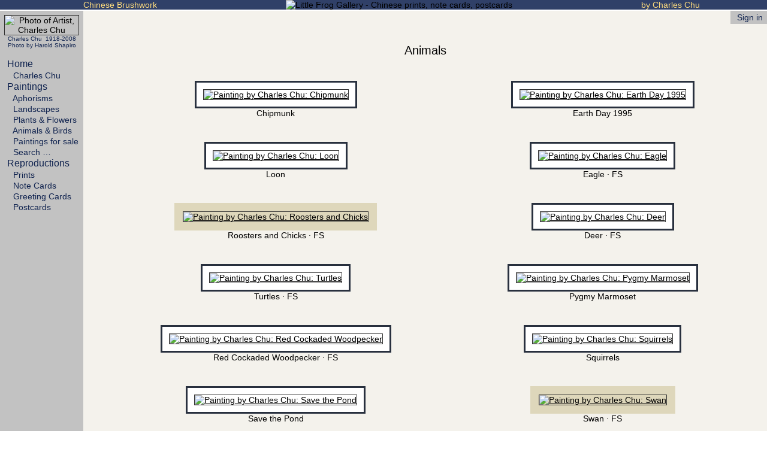

--- FILE ---
content_type: text/html;charset=ISO-8859-1
request_url: https://www.littlefrog.com/gallery;jsessionid=F13691A159DCCFF5052CB949F785F4F9?room=animals
body_size: 2327
content:
<!DOCTYPE HTML PUBLIC "-//W3C//DTD HTML 4.01//EN" "http://www.w3.org/TR/html4/strict.dtd">
<html>
<head>
  <title>Charles Chu paintings of animals and birds</title>
  <link rel="shortcut icon" href="https://www.littlefrog.com/favicon.ico">
  <link rel="StyleSheet" href="css/littlefrog.css" type="text/css">
</head>
<body>
<table width="100%" border="0" cellspacing="0" cellpadding="0">
 <tr>
  <td class="bg0" align="right" valign="middle">
   <span class="bannertext">Chinese Brushwork</span>
  </td>
  <td class="bg0" align="center">
   <img src="images/logos/gallery.png" alt="Little Frog Gallery - Chinese prints, note cards, postcards">
  </td>
  <td class="bg0" align="left" valign="middle">
   <span class="bannertext">by Charles Chu</span>
  </td>
 </tr>
 <tr>
  <td colspan="3" class="bgw" style="padding:1px"></td>
 </tr>
</table>
<table width="100%" border="0" cellspacing="0" cellpadding="0">
 <tr>
  <td class="bgm" rowspan="2" align="center" valign="top">
   <table border="0" cellspacing="0" cellpadding="7">
    <tr>
     <td class="menu">

      <table width="100%" border="0" cellpadding="0" cellspacing="0">
       <tr><td align="center">
       <img class="picture" src="images/photos/charles.jpg" alt="Photo of Artist, Charles Chu"></td></tr>
       <tr><td class="tinyblue">Charles Chu&nbsp; 1918-2008<br>
        Photo&nbsp;by&nbsp;Harold&nbsp;Shapiro</td></tr>
      </table>
      <br>
      <table border="0" cellpadding="0" cellspacing="0">
       <tr>
        <td align="left">
         <table border="0" cellpadding="0" cellspacing="0">
         <tr>
         <td><a class="menu1" href="https://www.littlefrog.com/home;jsessionid=45D4277179C9E986DD911A6730D9A24D">&nbsp;Home</a></td>
         </tr>
<tr><td><img src="images/space/clear1.gif" style="display:block;" alt=""></td></tr>
         <tr>
         <td><a class="menu2" href="https://www.littlefrog.com/info;jsessionid=45D4277179C9E986DD911A6730D9A24D?page=biography">&nbsp;Charles&nbsp;Chu</a></td>
         </tr>
<!--
         <tr>
         <td><a class="menu2" href="https://www.littlefrog.com/info;jsessionid=45D4277179C9E986DD911A6730D9A24D?page=newsletter">&nbsp;Newsletter</a></td>
         </tr>
-->
<tr><td><img src="images/space/clear1.gif" style="display:block;" alt=""></td></tr>
         <tr>
         <td><a class="menu1" href="https://www.littlefrog.com/gallery;jsessionid=45D4277179C9E986DD911A6730D9A24D">&nbsp;Paintings</a></td>
         </tr>
         <tr>
         <td><a class="menu2" href="https://www.littlefrog.com/gallery;jsessionid=45D4277179C9E986DD911A6730D9A24D?room=aphorisms">&nbsp;Aphorisms</a></td>
         </tr>
         <tr>
         <td><a class="menu2" href="https://www.littlefrog.com/gallery;jsessionid=45D4277179C9E986DD911A6730D9A24D?room=landscapes">&nbsp;Landscapes</a></td>
         </tr>
         <tr>
         <td><a class="menu2" href="https://www.littlefrog.com/gallery;jsessionid=45D4277179C9E986DD911A6730D9A24D?room=plants">&nbsp;Plants&nbsp;&amp;&nbsp;Flowers</a></td>
         </tr>
         <tr>
         <td><a class="menu2" href="https://www.littlefrog.com/gallery;jsessionid=45D4277179C9E986DD911A6730D9A24D?room=animals">&nbsp;Animals&nbsp;&amp;&nbsp;Birds</a></td>
         </tr>
<tr><td><img src="images/space/clear2.gif" style="display:block;" alt=""></td></tr>
         <tr>
         <td><a class="menu2" href="https://www.littlefrog.com/gallery;jsessionid=45D4277179C9E986DD911A6730D9A24D?room=originals">&nbsp;Paintings&nbsp;for&nbsp;sale</a></td>
         </tr>
         <tr>
         <td><a class="menu2" href="https://www.littlefrog.com/gallery;jsessionid=45D4277179C9E986DD911A6730D9A24D?room=archive">&nbsp;Search&nbsp;&hellip;</a></td>
         </tr>
<tr><td><img src="images/space/clear2.gif" style="display:block;" alt=""></td></tr>
         <tr>
         <td><a class="menu1" href="https://www.littlefrog.com/gallery;jsessionid=45D4277179C9E986DD911A6730D9A24D?room=reproductions">&nbsp;Reproductions</a></td>
         </tr>
         <tr>
         <td><a class="menu2" href="https://www.littlefrog.com/gallery;jsessionid=45D4277179C9E986DD911A6730D9A24D?room=prints">&nbsp;Prints</a></td>
         </tr>
         <tr>
         <td><a class="menu2" href="https://www.littlefrog.com/gallery;jsessionid=45D4277179C9E986DD911A6730D9A24D?room=notecards">&nbsp;Note&nbsp;Cards</a></td>
         </tr>
         <tr>
         <td><a class="menu2" href="https://www.littlefrog.com/gallery;jsessionid=45D4277179C9E986DD911A6730D9A24D?room=greetings">&nbsp;Greeting&nbsp;Cards</a></td>
         </tr>
         <tr>
         <td><a class="menu2" href="https://www.littlefrog.com/gallery;jsessionid=45D4277179C9E986DD911A6730D9A24D?room=postcards">&nbsp;Postcards</a></td>
         </tr>
         </table>
        </td>
       </tr>
      </table>
     </td>
    </tr>
   </table>
  </td>
  <td class="bgw"><img src="images/space/clear2.gif" alt=""></td>
  <td class="main" align="center">
      <table width="100%" border="0" cellspacing="0" cellpadding="0"><tr><td>&nbsp;&nbsp;&nbsp;&nbsp;</td><td align="center">
      </td><td align="right">
      <table border="0" cellspacing="0" cellpadding="0">
       <tr>
        <td colspan="3"><img src="images/space/clear2.gif" style="display:block;" alt=""></td>
       </tr>
       <tr>
        <td class="bgm" valign="top" align="left"><img src="images/shapes/ul3g.gif" style="display:block;" alt=""></td>
        <td class="bgm" rowspan="2">
      <table cellpadding="0"><tr>
         <td><a class="menu3" href="https://www.littlefrog.com/info;jsessionid=45D4277179C9E986DD911A6730D9A24D?action=login1">&nbsp;&nbsp;Sign&nbsp;in&nbsp;</a></td>
      </tr></table>
        </td>
        <td class="bgm" valign="top" align="right"><img src="images/shapes/ur3g.gif" style="display:block;" alt=""></td>
       </tr>
       <tr>
        <td class="bgm" valign="bottom" align="left"><img src="images/shapes/ll3g.gif" style="display:block;" alt=""></td>
        <td class="bgm" valign="bottom" align="right"><img src="images/shapes/lr3g.gif" style="display:block;" alt=""></td>
       </tr>
      </table>
      </td></tr>
      </td></tr></table>

<table border="0" width="100%" cellspacing="10" cellpadding="10">
<tr><td align="left">

<h1>Animals</h1>

<table width="100%" cellpadding="15" cellspacing="10" border="0">

 <tr>
  <td align="center">
<!-- title=Chipmunk  i=1  filename[i]=w1020-sm.jpg  temp=images/works/w1020-sm.jpg-->
<table border="0" cellspacing="0" cellpadding="3"><tr><td class="bgf">
  <table border="0" cellspacing="0" cellpadding="11">
  <tr><td class="bgw" align="center">
    <a class="picture" href="https://www.littlefrog.com/search;jsessionid=45D4277179C9E986DD911A6730D9A24D?work_id=1020"><img class="picture" src="images/works/w1020-sm.jpg" alt="Painting by Charles Chu: Chipmunk"></a>
  </td></tr>
  </table>
</td></tr></table>
Chipmunk
  </td>
  <td align="center">
<!-- title=Earth Day 1995  i=1  filename[i]=w1018-sm.jpg  temp=images/works/w1018-sm.jpg-->
<table border="0" cellspacing="0" cellpadding="3"><tr><td class="bgf">
  <table border="0" cellspacing="0" cellpadding="11">
  <tr><td class="bgw" align="center">
    <a class="picture" href="https://www.littlefrog.com/search;jsessionid=45D4277179C9E986DD911A6730D9A24D?work_id=1018"><img class="picture" src="images/works/w1018-sm.jpg" alt="Painting by Charles Chu: Earth Day 1995"></a>
  </td></tr>
  </table>
</td></tr></table>
Earth&nbsp;Day&nbsp;1995
  </td>
 </tr>

 <tr>
  <td align="center">
<!-- title=Loon  i=1  filename[i]=w1050-sm.jpg  temp=images/works/w1050-sm.jpg-->
<table border="0" cellspacing="0" cellpadding="3"><tr><td class="bgf">
  <table border="0" cellspacing="0" cellpadding="11">
  <tr><td class="bgw" align="center">
    <a class="picture" href="https://www.littlefrog.com/search;jsessionid=45D4277179C9E986DD911A6730D9A24D?work_id=1050"><img class="picture" src="images/works/w1050-sm.jpg" alt="Painting by Charles Chu: Loon"></a>
  </td></tr>
  </table>
</td></tr></table>
Loon
  </td>
  <td align="center">
<!-- title=Eagle  i=1  filename[i]=w1132-sm.jpg  temp=images/works/w1132-sm.jpg-->
<table border="0" cellspacing="0" cellpadding="3"><tr><td class="bgf">
  <table border="0" cellspacing="0" cellpadding="11">
  <tr><td class="bgw" align="center">
    <a class="picture" href="https://www.littlefrog.com/search;jsessionid=45D4277179C9E986DD911A6730D9A24D?work_id=1132"><img class="picture" src="images/works/w1132-sm.jpg" alt="Painting by Charles Chu: Eagle"></a>
  </td></tr>
  </table>
</td></tr></table>
Eagle&nbsp;&middot;&nbsp;FS
  </td>
 </tr>

 <tr>
  <td align="center">
<!-- title=Roosters and Chicks  i=1  filename[i]=w1130-sm.jpg  temp=images/works/w1130-sm.jpg-->
<table border="0" cellspacing="0" cellpadding="14"><tr><td class="bgs">
    <a class="picture" href="https://www.littlefrog.com/search;jsessionid=45D4277179C9E986DD911A6730D9A24D?work_id=1130"><img class="picture" src="images/works/w1130-sm.jpg" alt="Painting by Charles Chu: Roosters and Chicks"></a>
  </td></tr>
  </table>
Roosters&nbsp;and&nbsp;Chicks&nbsp;&middot;&nbsp;FS
  </td>
  <td align="center">
<!-- title=Deer  i=1  filename[i]=w1140-sm.jpg  temp=images/works/w1140-sm.jpg-->
<table border="0" cellspacing="0" cellpadding="3"><tr><td class="bgf">
  <table border="0" cellspacing="0" cellpadding="11">
  <tr><td class="bgw" align="center">
    <a class="picture" href="https://www.littlefrog.com/search;jsessionid=45D4277179C9E986DD911A6730D9A24D?work_id=1140"><img class="picture" src="images/works/w1140-sm.jpg" alt="Painting by Charles Chu: Deer"></a>
  </td></tr>
  </table>
</td></tr></table>
Deer&nbsp;&middot;&nbsp;FS
  </td>
 </tr>

 <tr>
  <td align="center">
<!-- title=Turtles  i=1  filename[i]=w1141-sm.jpg  temp=images/works/w1141-sm.jpg-->
<table border="0" cellspacing="0" cellpadding="3"><tr><td class="bgf">
  <table border="0" cellspacing="0" cellpadding="11">
  <tr><td class="bgw" align="center">
    <a class="picture" href="https://www.littlefrog.com/search;jsessionid=45D4277179C9E986DD911A6730D9A24D?work_id=1141"><img class="picture" src="images/works/w1141-sm.jpg" alt="Painting by Charles Chu: Turtles"></a>
  </td></tr>
  </table>
</td></tr></table>
Turtles&nbsp;&middot;&nbsp;FS
  </td>
  <td align="center">
<!-- title=Pygmy Marmoset  i=1  filename[i]=w1106-sm.jpg  temp=images/works/w1106-sm.jpg-->
<table border="0" cellspacing="0" cellpadding="3"><tr><td class="bgf">
  <table border="0" cellspacing="0" cellpadding="11">
  <tr><td class="bgw" align="center">
    <a class="picture" href="https://www.littlefrog.com/search;jsessionid=45D4277179C9E986DD911A6730D9A24D?work_id=1106"><img class="picture" src="images/works/w1106-sm.jpg" alt="Painting by Charles Chu: Pygmy Marmoset"></a>
  </td></tr>
  </table>
</td></tr></table>
Pygmy&nbsp;Marmoset
  </td>
 </tr>

 <tr>
  <td align="center">
<!-- title=Red Cockaded Woodpecker  i=1  filename[i]=w1010-sm.jpg  temp=images/works/w1010-sm.jpg-->
<table border="0" cellspacing="0" cellpadding="3"><tr><td class="bgf">
  <table border="0" cellspacing="0" cellpadding="11">
  <tr><td class="bgw" align="center">
    <a class="picture" href="https://www.littlefrog.com/search;jsessionid=45D4277179C9E986DD911A6730D9A24D?work_id=1010"><img class="picture" src="images/works/w1010-sm.jpg" alt="Painting by Charles Chu: Red Cockaded Woodpecker"></a>
  </td></tr>
  </table>
</td></tr></table>
Red&nbsp;Cockaded&nbsp;Woodpecker&nbsp;&middot;&nbsp;FS
  </td>
  <td align="center">
<!-- title=Squirrels  i=1  filename[i]=w1017-sm.jpg  temp=images/works/w1017-sm.jpg-->
<table border="0" cellspacing="0" cellpadding="3"><tr><td class="bgf">
  <table border="0" cellspacing="0" cellpadding="11">
  <tr><td class="bgw" align="center">
    <a class="picture" href="https://www.littlefrog.com/search;jsessionid=45D4277179C9E986DD911A6730D9A24D?work_id=1017"><img class="picture" src="images/works/w1017-sm.jpg" alt="Painting by Charles Chu: Squirrels"></a>
  </td></tr>
  </table>
</td></tr></table>
Squirrels
  </td>
 </tr>

 <tr>
  <td align="center">
<!-- title=Save the Pond  i=1  filename[i]=w1143-sm.jpg  temp=images/works/w1143-sm.jpg-->
<table border="0" cellspacing="0" cellpadding="3"><tr><td class="bgf">
  <table border="0" cellspacing="0" cellpadding="11">
  <tr><td class="bgw" align="center">
    <a class="picture" href="https://www.littlefrog.com/search;jsessionid=45D4277179C9E986DD911A6730D9A24D?work_id=1143"><img class="picture" src="images/works/w1143-sm.jpg" alt="Painting by Charles Chu: Save the Pond"></a>
  </td></tr>
  </table>
</td></tr></table>
Save&nbsp;the&nbsp;Pond
  </td>
  <td align="center">
<!-- title=Swan  i=1  filename[i]=w1133-sm.jpg  temp=images/works/w1133-sm.jpg-->
<table border="0" cellspacing="0" cellpadding="14"><tr><td class="bgs">
    <a class="picture" href="https://www.littlefrog.com/search;jsessionid=45D4277179C9E986DD911A6730D9A24D?work_id=1133"><img class="picture" src="images/works/w1133-sm.jpg" alt="Painting by Charles Chu: Swan"></a>
  </td></tr>
  </table>
Swan&nbsp;&middot;&nbsp;FS
  </td>
 </tr>

</table>




<table border="0" cellpadding="10" cellspacing="10">
 <tr>
  <td valign="top">
   Animals and Birds<br/>There are
 91
    paintings of animals and birds in our database.&nbsp;
<a href="https://www.littlefrog.com/search;jsessionid=45D4277179C9E986DD911A6730D9A24D?q=&amp;type=Animals">
    Click here</a> to show all paintings of animals and birds.
  </td>
  <td valign="top">
<table border="0" cellpadding="1" cellspacing="0">
 <tr>
  <td class="searchbox" valign="top">
   <form style="margin-bottom:0;" action="https://www.littlefrog.com/search;jsessionid=45D4277179C9E986DD911A6730D9A24D" method="get">
   <table border="0" cellpadding="1" cellspacing="3">
    <tr><td colspan="2" align="center">
   <input type="hidden" name="type" value="Animals">
    <span class="h2">
    Search "Animals&nbsp;&amp;&nbsp;birds"
    </span></td></tr>
    <tr>
     <td align="right">Search&nbsp;term:</td>
     <td><input type="text" name="q" value="" size="14"></td>
    </tr>
    <tr>
     <td></td>
     <td><input type="image" src="images/buttons/search.gif" title="Search for paintings by keyword."></td>
    </tr>
   </table>
   </form>
  </td>
 </tr>
</table>
  </td>
 </tr>
</table>

</td></tr></table>

  </td>
 </tr>
</table>
<table width="100%" border="0" cellpadding="0" cellspacing="0">
 <tr><td class="bgw"><img src="images/space/clear2.gif" style="display:block;" alt=""></td></tr>
</table>
<table width="100%" border="0" cellpadding="4" cellspacing="0">
 <tr>
  <td class="bg0" align="center">
   <table cellpadding="0" cellspacing="0" border="0">
    <tr>
         <td><a class="menu4" href="https://www.littlefrog.com/info;jsessionid=45D4277179C9E986DD911A6730D9A24D?page=about_us">&nbsp;About&nbsp;us</a></td>
         <td><a class="menu4" href="https://www.littlefrog.com/info;jsessionid=45D4277179C9E986DD911A6730D9A24D?page=policies">&nbsp;Policies</a></td>
         <td><a class="menu4" href="https://www.littlefrog.com/info;jsessionid=45D4277179C9E986DD911A6730D9A24D?page=contact_us">&nbsp;Contact&nbsp;us</a></td>
         <td><a class="menu4" href="https://www.littlefrog.com/info;jsessionid=45D4277179C9E986DD911A6730D9A24D?page=submit_image">&nbsp;Submit&nbsp;image</a></td>
         <td><a class="menu4" href="https://www.littlefrog.com/info;jsessionid=45D4277179C9E986DD911A6730D9A24D?page=links">&nbsp;Links</a></td>
    </tr>
   </table>
  </td>
 </tr>
</table>
</body>
</html>


--- FILE ---
content_type: text/css
request_url: https://www.littlefrog.com/css/littlefrog.css
body_size: 1197
content:
html,body
{
 margin:0px;
 background-color:#ffffff;
 color:#000000;
 font-family:arial,helvetica,"sans serif";
 font-size: 14px;
 height:100%;
 width:100%;
}

.paletext { color:#586890; }
.palertext { color:#405068; }
.graytext { color:#304068; }
.bannertext { color:#ffdd7f; }

H1 { font-weight:normal; font-size:20px; text-align:center;  }
H2 { font-weight:normal; font-size:18px; text-align:center;  }
H3 { font-weight:normal; font-size:16px; text-align:left;  }

A:link { color:#000066; text-decoration:underline; }
A:visited { color:#000066; text-decoration:underline; }
A:hover { color:#600000; text-decoration:underline; }
A:active { color:#405068; text-decoration:underline; }

A.picture { color:#000000 }
A.storepicture { color:#000000; border:0 }
a.small { font-size:12px; }

img.picture { display:block; border: 1px solid #333333; }
img.storepicture { border: 1px solid #666666 }
img.noborder { border: 0; }
img.floatleft { float: left; }
img.floatright { float: right; }

table.full { height:100%; width:100%; }
table.centered { margin-left:auto; margin-right:auto; text-align:left; }
td.bgc { width:100%; vertical-align:middle; text-align:center; background:#f4f2ec; }

td.main { height:100%; width:100%; vertical-align:top; text-align:center; background:#f4f2ec; }
td.white { background:#ffffff }
td.gray { background:#aaaaaa }

TD.bg  { background:#f4f2ec; text-align:left; }
TD.bg0 { background:#304068 }
TD.bg1 { background:#3b5da0 }
TD.bg2 { background:#b8c0d1 }
TD.bg3 { background:#c5cde0 }
TD.bg4 { background:#dee0e2 }
TD.bgw { background:#ffffff }
TD.bgf { background:#28303e }
TD.bgd { background:#f0f0f0 }
TD.bgm { background:#c2c2c2 }
TD.bgs { background:#ded7bb }
TD.bgform { background:#eff0f8; border: thin solid #68788e; }

TH.bgh { background:#c6c8ca }
TH.bg1 { background:#4e67a0 }
TH.bg3 { background:#bfc3c8 }
TH.bg4 { background:#dee0e2 }

a.menu1:link, a.menu1:visited, a.menu1:hover
	{ border:1px solid #c2c2c2; color:#10234f; font-size:16px; text-decoration:none; display:block; }
a.menu1:hover  { background:#f4f2ec; border-color: #10234f; }

a.menu1s:link, a.menu1s:visited, a.menu1s:hover
	{ border:1px solid #c2c2c2; color:#10234f; font-size:16px; text-decoration:none; display:block; background:#f4f2ec; }
a.menu1s:hover { border-color: #10234f; }

a.menu2:link, a.menu2:visited, a.menu2:hover
	{ border:1px solid #c2c2c2; color:#10234f; padding-left:10px; text-decoration:none; display:block; }
a.menu2:hover  { background:#f4f2ec; border-color: #10234f; }

a.menu2s:link, a.menu2s:visited, a.menu2s:hover
	{ border:1px solid #c2c2c2; color:#10234f; padding-left:10px; text-decoration:none; display:block; background:#f4f2ec; }
a.menu2s:hover { border-color: #10234f; }

a.menu3:link, a.menu3:visited, a.menu3:hover
	{ border:1px solid #c2c2c2; color:#10234f; text-decoration:none; display:block; }
a.menu3:hover  { background:#f4f2ec; border-color: #10234f; }

a.menu3s:link, a.menu3s:visited, a.menu3s:hover
	{ border:1px solid #c2c2c2; color:#10234f; text-decoration:none; display:block; background:#f4f2ec; }
a.menu3s:hover { border-color: #10234f; }

a.menu4:link, a.menu4:visited, a.menu4:hover
	{ padding: 0px 10px 0px 10px; display:block; font-size:13px; text-decoration:none; color:#ffdd7f; }
a.menu4:hover    { color:#ffffff; }

a.menu4s:link, a.menu4s:visited, a.menu4s:hover
	{ padding: 0px 10px 0px 10px; display:block; font-size:13px; text-decoration:none; color:#ffffff; }

span.alert   { color:#ff0000; }
span.concern { color:#aa0000; }
span.happy   { color:#00c000; }
span.blue    { color:#4444ff; }
span.gray    { color:#888888; }
span.small   { font-size:12px; }
span.smallgray { font-size:12px; color:#888888; }
span.large { font-size:16px; }
span.xlarge { font-size:18px; }
span.h2 { font-size:15px; text-align:center; }

.bannerlink { color:#ffdd7f; }
.bannerlink A { text-decoration:none; }
.bannerlink A:link { color:#ffdd7f; text-decoration:none; }
.bannerlink A:visited { color:#ffdd7f; text-decoration:none; }
.bannerlink A:hover { color:#ffffff; }

.link { color:#ffffff; }
.link A:link { color:#10234f; }
.link A:visited { color:#10234f; }
.link A:hover { color:#101030; }

TD.galhead { vertical-align:top; padding:10px; font-size:15px; }
TD.galdesc { vertical-align:top; padding:10px; }
TD.searchbox { background:#eff0f8; border: thin solid #68788e; }
TD.formlabel { font-size:12px; text-align:right; }
td.infobox { background:#e8eaf0; vertical-align:top; white-space:nowrap; border:1px solid #666666; text-align:center; }
td.productbox { vertical-align:middle; text-align:center; white-space:nowrap; }
td.tinyblue { font-size:10px; color:#10234f; text-align:center; }

td.infobox ul { margin-left:10px; padding-left:10px; margin-bottom:5px; margin-top:5px; }
td.infobox p { margin-top:3px; margin-bottom:3px; }

p.minimal { padding:0; margin:0; }
p.small { padding:1px; margin:1px; }
p.title { font-size:18px; }
